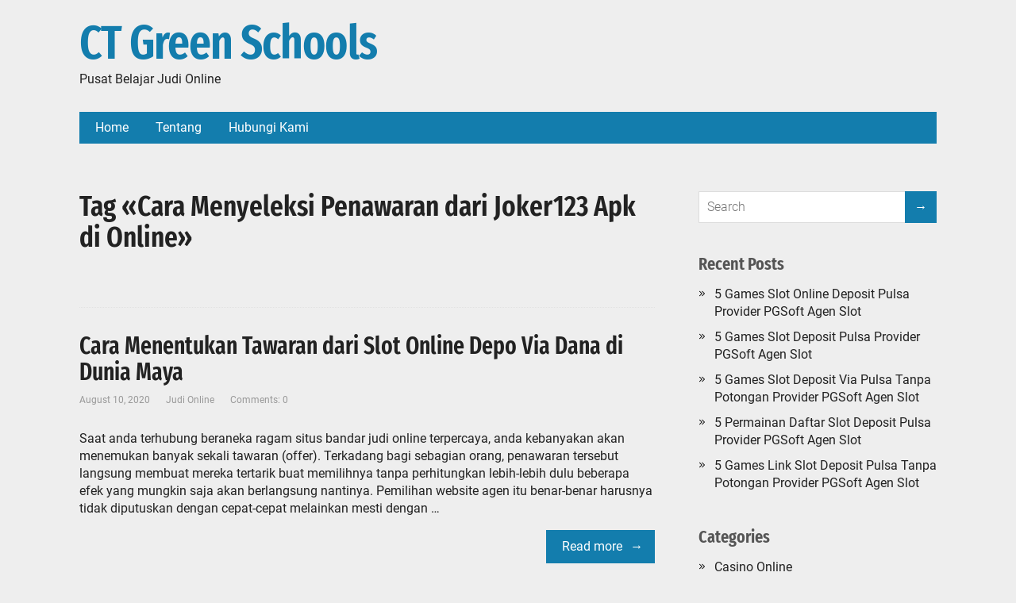

--- FILE ---
content_type: text/html; charset=UTF-8
request_url: https://ctgreenschools.org/tag/cara-menyeleksi-penawaran-dari-joker123-apk-di-online/
body_size: 7330
content:
<!DOCTYPE html>
<html lang="en-US">

<head>
	<!--[if IE]>
	<meta http-equiv="X-UA-Compatible" content="IE=9; IE=8; IE=7; IE=edge" /><![endif]-->
	<meta charset="utf-8" />
	<meta name="viewport" content="width=device-width, initial-scale=1.0">

	<title>Cara Menyeleksi Penawaran dari Joker123 Apk di Online &#8211; CT Green Schools</title>
<meta name='robots' content='max-image-preview:large' />
	<style>img:is([sizes="auto" i], [sizes^="auto," i]) { contain-intrinsic-size: 3000px 1500px }</style>
	<link rel="alternate" type="application/rss+xml" title="CT Green Schools &raquo; Feed" href="https://ctgreenschools.org/feed/" />
<link rel="alternate" type="application/rss+xml" title="CT Green Schools &raquo; Comments Feed" href="https://ctgreenschools.org/comments/feed/" />
<link rel="alternate" type="application/rss+xml" title="CT Green Schools &raquo; Cara Menyeleksi Penawaran dari Joker123 Apk di Online Tag Feed" href="https://ctgreenschools.org/tag/cara-menyeleksi-penawaran-dari-joker123-apk-di-online/feed/" />
<script type="text/javascript">
/* <![CDATA[ */
window._wpemojiSettings = {"baseUrl":"https:\/\/s.w.org\/images\/core\/emoji\/16.0.1\/72x72\/","ext":".png","svgUrl":"https:\/\/s.w.org\/images\/core\/emoji\/16.0.1\/svg\/","svgExt":".svg","source":{"concatemoji":"https:\/\/ctgreenschools.org\/wp-includes\/js\/wp-emoji-release.min.js?ver=6.8.3"}};
/*! This file is auto-generated */
!function(s,n){var o,i,e;function c(e){try{var t={supportTests:e,timestamp:(new Date).valueOf()};sessionStorage.setItem(o,JSON.stringify(t))}catch(e){}}function p(e,t,n){e.clearRect(0,0,e.canvas.width,e.canvas.height),e.fillText(t,0,0);var t=new Uint32Array(e.getImageData(0,0,e.canvas.width,e.canvas.height).data),a=(e.clearRect(0,0,e.canvas.width,e.canvas.height),e.fillText(n,0,0),new Uint32Array(e.getImageData(0,0,e.canvas.width,e.canvas.height).data));return t.every(function(e,t){return e===a[t]})}function u(e,t){e.clearRect(0,0,e.canvas.width,e.canvas.height),e.fillText(t,0,0);for(var n=e.getImageData(16,16,1,1),a=0;a<n.data.length;a++)if(0!==n.data[a])return!1;return!0}function f(e,t,n,a){switch(t){case"flag":return n(e,"\ud83c\udff3\ufe0f\u200d\u26a7\ufe0f","\ud83c\udff3\ufe0f\u200b\u26a7\ufe0f")?!1:!n(e,"\ud83c\udde8\ud83c\uddf6","\ud83c\udde8\u200b\ud83c\uddf6")&&!n(e,"\ud83c\udff4\udb40\udc67\udb40\udc62\udb40\udc65\udb40\udc6e\udb40\udc67\udb40\udc7f","\ud83c\udff4\u200b\udb40\udc67\u200b\udb40\udc62\u200b\udb40\udc65\u200b\udb40\udc6e\u200b\udb40\udc67\u200b\udb40\udc7f");case"emoji":return!a(e,"\ud83e\udedf")}return!1}function g(e,t,n,a){var r="undefined"!=typeof WorkerGlobalScope&&self instanceof WorkerGlobalScope?new OffscreenCanvas(300,150):s.createElement("canvas"),o=r.getContext("2d",{willReadFrequently:!0}),i=(o.textBaseline="top",o.font="600 32px Arial",{});return e.forEach(function(e){i[e]=t(o,e,n,a)}),i}function t(e){var t=s.createElement("script");t.src=e,t.defer=!0,s.head.appendChild(t)}"undefined"!=typeof Promise&&(o="wpEmojiSettingsSupports",i=["flag","emoji"],n.supports={everything:!0,everythingExceptFlag:!0},e=new Promise(function(e){s.addEventListener("DOMContentLoaded",e,{once:!0})}),new Promise(function(t){var n=function(){try{var e=JSON.parse(sessionStorage.getItem(o));if("object"==typeof e&&"number"==typeof e.timestamp&&(new Date).valueOf()<e.timestamp+604800&&"object"==typeof e.supportTests)return e.supportTests}catch(e){}return null}();if(!n){if("undefined"!=typeof Worker&&"undefined"!=typeof OffscreenCanvas&&"undefined"!=typeof URL&&URL.createObjectURL&&"undefined"!=typeof Blob)try{var e="postMessage("+g.toString()+"("+[JSON.stringify(i),f.toString(),p.toString(),u.toString()].join(",")+"));",a=new Blob([e],{type:"text/javascript"}),r=new Worker(URL.createObjectURL(a),{name:"wpTestEmojiSupports"});return void(r.onmessage=function(e){c(n=e.data),r.terminate(),t(n)})}catch(e){}c(n=g(i,f,p,u))}t(n)}).then(function(e){for(var t in e)n.supports[t]=e[t],n.supports.everything=n.supports.everything&&n.supports[t],"flag"!==t&&(n.supports.everythingExceptFlag=n.supports.everythingExceptFlag&&n.supports[t]);n.supports.everythingExceptFlag=n.supports.everythingExceptFlag&&!n.supports.flag,n.DOMReady=!1,n.readyCallback=function(){n.DOMReady=!0}}).then(function(){return e}).then(function(){var e;n.supports.everything||(n.readyCallback(),(e=n.source||{}).concatemoji?t(e.concatemoji):e.wpemoji&&e.twemoji&&(t(e.twemoji),t(e.wpemoji)))}))}((window,document),window._wpemojiSettings);
/* ]]> */
</script>
<style id='wp-emoji-styles-inline-css' type='text/css'>

	img.wp-smiley, img.emoji {
		display: inline !important;
		border: none !important;
		box-shadow: none !important;
		height: 1em !important;
		width: 1em !important;
		margin: 0 0.07em !important;
		vertical-align: -0.1em !important;
		background: none !important;
		padding: 0 !important;
	}
</style>
<link rel='stylesheet' id='wp-block-library-css' href='https://ctgreenschools.org/wp-includes/css/dist/block-library/style.min.css?ver=6.8.3' type='text/css' media='all' />
<style id='wp-block-library-theme-inline-css' type='text/css'>
.wp-block-audio :where(figcaption){color:#555;font-size:13px;text-align:center}.is-dark-theme .wp-block-audio :where(figcaption){color:#ffffffa6}.wp-block-audio{margin:0 0 1em}.wp-block-code{border:1px solid #ccc;border-radius:4px;font-family:Menlo,Consolas,monaco,monospace;padding:.8em 1em}.wp-block-embed :where(figcaption){color:#555;font-size:13px;text-align:center}.is-dark-theme .wp-block-embed :where(figcaption){color:#ffffffa6}.wp-block-embed{margin:0 0 1em}.blocks-gallery-caption{color:#555;font-size:13px;text-align:center}.is-dark-theme .blocks-gallery-caption{color:#ffffffa6}:root :where(.wp-block-image figcaption){color:#555;font-size:13px;text-align:center}.is-dark-theme :root :where(.wp-block-image figcaption){color:#ffffffa6}.wp-block-image{margin:0 0 1em}.wp-block-pullquote{border-bottom:4px solid;border-top:4px solid;color:currentColor;margin-bottom:1.75em}.wp-block-pullquote cite,.wp-block-pullquote footer,.wp-block-pullquote__citation{color:currentColor;font-size:.8125em;font-style:normal;text-transform:uppercase}.wp-block-quote{border-left:.25em solid;margin:0 0 1.75em;padding-left:1em}.wp-block-quote cite,.wp-block-quote footer{color:currentColor;font-size:.8125em;font-style:normal;position:relative}.wp-block-quote:where(.has-text-align-right){border-left:none;border-right:.25em solid;padding-left:0;padding-right:1em}.wp-block-quote:where(.has-text-align-center){border:none;padding-left:0}.wp-block-quote.is-large,.wp-block-quote.is-style-large,.wp-block-quote:where(.is-style-plain){border:none}.wp-block-search .wp-block-search__label{font-weight:700}.wp-block-search__button{border:1px solid #ccc;padding:.375em .625em}:where(.wp-block-group.has-background){padding:1.25em 2.375em}.wp-block-separator.has-css-opacity{opacity:.4}.wp-block-separator{border:none;border-bottom:2px solid;margin-left:auto;margin-right:auto}.wp-block-separator.has-alpha-channel-opacity{opacity:1}.wp-block-separator:not(.is-style-wide):not(.is-style-dots){width:100px}.wp-block-separator.has-background:not(.is-style-dots){border-bottom:none;height:1px}.wp-block-separator.has-background:not(.is-style-wide):not(.is-style-dots){height:2px}.wp-block-table{margin:0 0 1em}.wp-block-table td,.wp-block-table th{word-break:normal}.wp-block-table :where(figcaption){color:#555;font-size:13px;text-align:center}.is-dark-theme .wp-block-table :where(figcaption){color:#ffffffa6}.wp-block-video :where(figcaption){color:#555;font-size:13px;text-align:center}.is-dark-theme .wp-block-video :where(figcaption){color:#ffffffa6}.wp-block-video{margin:0 0 1em}:root :where(.wp-block-template-part.has-background){margin-bottom:0;margin-top:0;padding:1.25em 2.375em}
</style>
<style id='classic-theme-styles-inline-css' type='text/css'>
/*! This file is auto-generated */
.wp-block-button__link{color:#fff;background-color:#32373c;border-radius:9999px;box-shadow:none;text-decoration:none;padding:calc(.667em + 2px) calc(1.333em + 2px);font-size:1.125em}.wp-block-file__button{background:#32373c;color:#fff;text-decoration:none}
</style>
<style id='global-styles-inline-css' type='text/css'>
:root{--wp--preset--aspect-ratio--square: 1;--wp--preset--aspect-ratio--4-3: 4/3;--wp--preset--aspect-ratio--3-4: 3/4;--wp--preset--aspect-ratio--3-2: 3/2;--wp--preset--aspect-ratio--2-3: 2/3;--wp--preset--aspect-ratio--16-9: 16/9;--wp--preset--aspect-ratio--9-16: 9/16;--wp--preset--color--black: #000000;--wp--preset--color--cyan-bluish-gray: #abb8c3;--wp--preset--color--white: #ffffff;--wp--preset--color--pale-pink: #f78da7;--wp--preset--color--vivid-red: #cf2e2e;--wp--preset--color--luminous-vivid-orange: #ff6900;--wp--preset--color--luminous-vivid-amber: #fcb900;--wp--preset--color--light-green-cyan: #7bdcb5;--wp--preset--color--vivid-green-cyan: #00d084;--wp--preset--color--pale-cyan-blue: #8ed1fc;--wp--preset--color--vivid-cyan-blue: #0693e3;--wp--preset--color--vivid-purple: #9b51e0;--wp--preset--gradient--vivid-cyan-blue-to-vivid-purple: linear-gradient(135deg,rgba(6,147,227,1) 0%,rgb(155,81,224) 100%);--wp--preset--gradient--light-green-cyan-to-vivid-green-cyan: linear-gradient(135deg,rgb(122,220,180) 0%,rgb(0,208,130) 100%);--wp--preset--gradient--luminous-vivid-amber-to-luminous-vivid-orange: linear-gradient(135deg,rgba(252,185,0,1) 0%,rgba(255,105,0,1) 100%);--wp--preset--gradient--luminous-vivid-orange-to-vivid-red: linear-gradient(135deg,rgba(255,105,0,1) 0%,rgb(207,46,46) 100%);--wp--preset--gradient--very-light-gray-to-cyan-bluish-gray: linear-gradient(135deg,rgb(238,238,238) 0%,rgb(169,184,195) 100%);--wp--preset--gradient--cool-to-warm-spectrum: linear-gradient(135deg,rgb(74,234,220) 0%,rgb(151,120,209) 20%,rgb(207,42,186) 40%,rgb(238,44,130) 60%,rgb(251,105,98) 80%,rgb(254,248,76) 100%);--wp--preset--gradient--blush-light-purple: linear-gradient(135deg,rgb(255,206,236) 0%,rgb(152,150,240) 100%);--wp--preset--gradient--blush-bordeaux: linear-gradient(135deg,rgb(254,205,165) 0%,rgb(254,45,45) 50%,rgb(107,0,62) 100%);--wp--preset--gradient--luminous-dusk: linear-gradient(135deg,rgb(255,203,112) 0%,rgb(199,81,192) 50%,rgb(65,88,208) 100%);--wp--preset--gradient--pale-ocean: linear-gradient(135deg,rgb(255,245,203) 0%,rgb(182,227,212) 50%,rgb(51,167,181) 100%);--wp--preset--gradient--electric-grass: linear-gradient(135deg,rgb(202,248,128) 0%,rgb(113,206,126) 100%);--wp--preset--gradient--midnight: linear-gradient(135deg,rgb(2,3,129) 0%,rgb(40,116,252) 100%);--wp--preset--font-size--small: 13px;--wp--preset--font-size--medium: 20px;--wp--preset--font-size--large: 36px;--wp--preset--font-size--x-large: 42px;--wp--preset--spacing--20: 0.44rem;--wp--preset--spacing--30: 0.67rem;--wp--preset--spacing--40: 1rem;--wp--preset--spacing--50: 1.5rem;--wp--preset--spacing--60: 2.25rem;--wp--preset--spacing--70: 3.38rem;--wp--preset--spacing--80: 5.06rem;--wp--preset--shadow--natural: 6px 6px 9px rgba(0, 0, 0, 0.2);--wp--preset--shadow--deep: 12px 12px 50px rgba(0, 0, 0, 0.4);--wp--preset--shadow--sharp: 6px 6px 0px rgba(0, 0, 0, 0.2);--wp--preset--shadow--outlined: 6px 6px 0px -3px rgba(255, 255, 255, 1), 6px 6px rgba(0, 0, 0, 1);--wp--preset--shadow--crisp: 6px 6px 0px rgba(0, 0, 0, 1);}:where(.is-layout-flex){gap: 0.5em;}:where(.is-layout-grid){gap: 0.5em;}body .is-layout-flex{display: flex;}.is-layout-flex{flex-wrap: wrap;align-items: center;}.is-layout-flex > :is(*, div){margin: 0;}body .is-layout-grid{display: grid;}.is-layout-grid > :is(*, div){margin: 0;}:where(.wp-block-columns.is-layout-flex){gap: 2em;}:where(.wp-block-columns.is-layout-grid){gap: 2em;}:where(.wp-block-post-template.is-layout-flex){gap: 1.25em;}:where(.wp-block-post-template.is-layout-grid){gap: 1.25em;}.has-black-color{color: var(--wp--preset--color--black) !important;}.has-cyan-bluish-gray-color{color: var(--wp--preset--color--cyan-bluish-gray) !important;}.has-white-color{color: var(--wp--preset--color--white) !important;}.has-pale-pink-color{color: var(--wp--preset--color--pale-pink) !important;}.has-vivid-red-color{color: var(--wp--preset--color--vivid-red) !important;}.has-luminous-vivid-orange-color{color: var(--wp--preset--color--luminous-vivid-orange) !important;}.has-luminous-vivid-amber-color{color: var(--wp--preset--color--luminous-vivid-amber) !important;}.has-light-green-cyan-color{color: var(--wp--preset--color--light-green-cyan) !important;}.has-vivid-green-cyan-color{color: var(--wp--preset--color--vivid-green-cyan) !important;}.has-pale-cyan-blue-color{color: var(--wp--preset--color--pale-cyan-blue) !important;}.has-vivid-cyan-blue-color{color: var(--wp--preset--color--vivid-cyan-blue) !important;}.has-vivid-purple-color{color: var(--wp--preset--color--vivid-purple) !important;}.has-black-background-color{background-color: var(--wp--preset--color--black) !important;}.has-cyan-bluish-gray-background-color{background-color: var(--wp--preset--color--cyan-bluish-gray) !important;}.has-white-background-color{background-color: var(--wp--preset--color--white) !important;}.has-pale-pink-background-color{background-color: var(--wp--preset--color--pale-pink) !important;}.has-vivid-red-background-color{background-color: var(--wp--preset--color--vivid-red) !important;}.has-luminous-vivid-orange-background-color{background-color: var(--wp--preset--color--luminous-vivid-orange) !important;}.has-luminous-vivid-amber-background-color{background-color: var(--wp--preset--color--luminous-vivid-amber) !important;}.has-light-green-cyan-background-color{background-color: var(--wp--preset--color--light-green-cyan) !important;}.has-vivid-green-cyan-background-color{background-color: var(--wp--preset--color--vivid-green-cyan) !important;}.has-pale-cyan-blue-background-color{background-color: var(--wp--preset--color--pale-cyan-blue) !important;}.has-vivid-cyan-blue-background-color{background-color: var(--wp--preset--color--vivid-cyan-blue) !important;}.has-vivid-purple-background-color{background-color: var(--wp--preset--color--vivid-purple) !important;}.has-black-border-color{border-color: var(--wp--preset--color--black) !important;}.has-cyan-bluish-gray-border-color{border-color: var(--wp--preset--color--cyan-bluish-gray) !important;}.has-white-border-color{border-color: var(--wp--preset--color--white) !important;}.has-pale-pink-border-color{border-color: var(--wp--preset--color--pale-pink) !important;}.has-vivid-red-border-color{border-color: var(--wp--preset--color--vivid-red) !important;}.has-luminous-vivid-orange-border-color{border-color: var(--wp--preset--color--luminous-vivid-orange) !important;}.has-luminous-vivid-amber-border-color{border-color: var(--wp--preset--color--luminous-vivid-amber) !important;}.has-light-green-cyan-border-color{border-color: var(--wp--preset--color--light-green-cyan) !important;}.has-vivid-green-cyan-border-color{border-color: var(--wp--preset--color--vivid-green-cyan) !important;}.has-pale-cyan-blue-border-color{border-color: var(--wp--preset--color--pale-cyan-blue) !important;}.has-vivid-cyan-blue-border-color{border-color: var(--wp--preset--color--vivid-cyan-blue) !important;}.has-vivid-purple-border-color{border-color: var(--wp--preset--color--vivid-purple) !important;}.has-vivid-cyan-blue-to-vivid-purple-gradient-background{background: var(--wp--preset--gradient--vivid-cyan-blue-to-vivid-purple) !important;}.has-light-green-cyan-to-vivid-green-cyan-gradient-background{background: var(--wp--preset--gradient--light-green-cyan-to-vivid-green-cyan) !important;}.has-luminous-vivid-amber-to-luminous-vivid-orange-gradient-background{background: var(--wp--preset--gradient--luminous-vivid-amber-to-luminous-vivid-orange) !important;}.has-luminous-vivid-orange-to-vivid-red-gradient-background{background: var(--wp--preset--gradient--luminous-vivid-orange-to-vivid-red) !important;}.has-very-light-gray-to-cyan-bluish-gray-gradient-background{background: var(--wp--preset--gradient--very-light-gray-to-cyan-bluish-gray) !important;}.has-cool-to-warm-spectrum-gradient-background{background: var(--wp--preset--gradient--cool-to-warm-spectrum) !important;}.has-blush-light-purple-gradient-background{background: var(--wp--preset--gradient--blush-light-purple) !important;}.has-blush-bordeaux-gradient-background{background: var(--wp--preset--gradient--blush-bordeaux) !important;}.has-luminous-dusk-gradient-background{background: var(--wp--preset--gradient--luminous-dusk) !important;}.has-pale-ocean-gradient-background{background: var(--wp--preset--gradient--pale-ocean) !important;}.has-electric-grass-gradient-background{background: var(--wp--preset--gradient--electric-grass) !important;}.has-midnight-gradient-background{background: var(--wp--preset--gradient--midnight) !important;}.has-small-font-size{font-size: var(--wp--preset--font-size--small) !important;}.has-medium-font-size{font-size: var(--wp--preset--font-size--medium) !important;}.has-large-font-size{font-size: var(--wp--preset--font-size--large) !important;}.has-x-large-font-size{font-size: var(--wp--preset--font-size--x-large) !important;}
:where(.wp-block-post-template.is-layout-flex){gap: 1.25em;}:where(.wp-block-post-template.is-layout-grid){gap: 1.25em;}
:where(.wp-block-columns.is-layout-flex){gap: 2em;}:where(.wp-block-columns.is-layout-grid){gap: 2em;}
:root :where(.wp-block-pullquote){font-size: 1.5em;line-height: 1.6;}
</style>
<link rel='stylesheet' id='contact-form-7-css' href='https://ctgreenschools.org/wp-content/plugins/contact-form-7/includes/css/styles.css?ver=6.1.3' type='text/css' media='all' />
<link rel='stylesheet' id='aperitto-style-css' href='https://ctgreenschools.org/wp-content/themes/aperitto/style.css?ver=1' type='text/css' media='all' />
<script type="text/javascript" src="https://ctgreenschools.org/wp-includes/js/jquery/jquery.min.js?ver=3.7.1" id="jquery-core-js"></script>
<script type="text/javascript" src="https://ctgreenschools.org/wp-includes/js/jquery/jquery-migrate.min.js?ver=3.4.1" id="jquery-migrate-js"></script>
<link rel="https://api.w.org/" href="https://ctgreenschools.org/wp-json/" /><link rel="alternate" title="JSON" type="application/json" href="https://ctgreenschools.org/wp-json/wp/v2/tags/633" /><link rel="EditURI" type="application/rsd+xml" title="RSD" href="https://ctgreenschools.org/xmlrpc.php?rsd" />
<meta name="generator" content="WordPress 6.8.3" />

</head>

<body class="archive tag tag-cara-menyeleksi-penawaran-dari-joker123-apk-di-online tag-633 wp-embed-responsive wp-theme-aperitto layout-rightbar">
	<div class="wrapper clearfix">

		
		<a class="skip-to-content" href="#content">
			Skip to content		</a>

				<!-- BEGIN header -->
		<header id="header" class="clearfix">

			<div class="header-top-wrap">
				
								<div class="sitetitle maxwidth grid ">

					<div class="logo">

														<a id="logo" href="https://ctgreenschools.org/" class="blog-name">
								CT Green Schools							</a>
						
						
													<p class="sitedescription">Pusat Belajar Judi Online</p>
							
					</div>
									</div>

							</div>

						<div class="topnav">

				<div id="mobile-menu" tabindex="0">&#9776;</div>

				<nav class="menu-main-container" aria-label="Main Nav Menu"><ul id="navpages" class="top-menu maxwidth clearfix"><li id="menu-item-39" class="menu-item menu-item-type-custom menu-item-object-custom menu-item-home menu-item-39"><a href="https://ctgreenschools.org/" title="Home"><span>Home</span></a></li>
<li id="menu-item-41" class="menu-item menu-item-type-post_type menu-item-object-page menu-item-41"><a href="https://ctgreenschools.org/tentang/" title="Tentang"><span>Tentang</span></a></li>
<li id="menu-item-40" class="menu-item menu-item-type-post_type menu-item-object-page menu-item-40"><a href="https://ctgreenschools.org/hubungi-kami/" title="Hubungi Kami"><span>Hubungi Kami</span></a></li>
</ul></nav>
			</div>
			
		</header>
		<!-- END header -->

		

		<div id="main" class="maxwidth clearfix">
						<!-- BEGIN content -->
	<main id="content">
	

	<header class="inform">
			<h1>Tag &laquo;Cara Menyeleksi Penawaran dari Joker123 Apk di Online&raquo;</h1>
		<div class="archive-desc"></div>		</header>

	
	
<article class="post-818 post type-post status-publish format-standard category-judi-online tag-cara-menyeleksi-penawaran-dari-joker123-apk-di-online anons">

		<h2><a href="https://ctgreenschools.org/cara-menentukan-tawaran-dari-slot-online-depo-via-dana-di-dunia-maya/" title="Cara Menentukan Tawaran dari Slot Online Depo Via Dana di Dunia Maya">Cara Menentukan Tawaran dari Slot Online Depo Via Dana di Dunia Maya</a></h2>
		<aside class="meta"><span class="date">August 10, 2020</span><span class="category"><a href="https://ctgreenschools.org/category/judi-online/" rel="category tag">Judi Online</a></span><span class="comments"><a href="https://ctgreenschools.org/cara-menentukan-tawaran-dari-slot-online-depo-via-dana-di-dunia-maya/#respond">Comments: 0</a></span></aside>
	<div class="entry-box clearfix">

		<p>Saat anda terhubung beraneka ragam situs bandar judi online terpercaya, anda kebanyakan akan menemukan banyak sekali tawaran (offer). Terkadang bagi sebagian orang, penawaran tersebut langsung membuat mereka tertarik buat memilihnya tanpa perhitungkan lebih-lebih dulu beberapa efek yang mungkin saja akan berlangsung nantinya. Pemilihan website agen itu benar-benar harusnya tidak diputuskan dengan cepat-cepat melainkan mesti dengan &#8230;</p>
		<p class="more-link-box">
			<a class="more-link" href="https://ctgreenschools.org/cara-menentukan-tawaran-dari-slot-online-depo-via-dana-di-dunia-maya/#more-818" title="Cara Menentukan Tawaran dari Slot Online Depo Via Dana di Dunia Maya">Read more</a>
		</p>
		
	</div>
	<div class="clearfix"></div>
	
</article>


		</main> <!-- #content -->

<!-- BEGIN #sidebar -->
<aside id="sidebar" class="">
	<ul id="widgetlist">

	<li id="search-2" class="widget widget_search"><form method="get" class="searchform" action="https://ctgreenschools.org//">
	<input type="text" value="" placeholder="Search" name="s" class="s" />
	<input type="submit" class="submit search_submit" value="→" />
</form>
</li>
		<li id="recent-posts-2" class="widget widget_recent_entries">
		<p class="wtitle">Recent Posts</p>
		<ul>
											<li>
					<a href="https://ctgreenschools.org/5-games-slot-online-deposit-pulsa-provider-pgsoft-agen-slot/">5 Games Slot Online Deposit Pulsa Provider PGSoft Agen Slot</a>
									</li>
											<li>
					<a href="https://ctgreenschools.org/5-games-slot-deposit-pulsa-provider-pgsoft-agen-slot/">5 Games Slot Deposit Pulsa Provider PGSoft Agen Slot</a>
									</li>
											<li>
					<a href="https://ctgreenschools.org/5-games-slot-deposit-via-pulsa-tanpa-potongan-provider-pgsoft-agen-slot/">5 Games Slot Deposit Via Pulsa Tanpa Potongan Provider PGSoft Agen Slot</a>
									</li>
											<li>
					<a href="https://ctgreenschools.org/5-permainan-daftar-slot-deposit-pulsa-provider-pgsoft-agen-slot/">5 Permainan Daftar Slot Deposit Pulsa Provider PGSoft Agen Slot</a>
									</li>
											<li>
					<a href="https://ctgreenschools.org/5-games-link-slot-deposit-pulsa-tanpa-potongan-provider-pgsoft-agen-slot/">5 Games Link Slot Deposit Pulsa Tanpa Potongan Provider PGSoft Agen Slot</a>
									</li>
					</ul>

		</li><li id="categories-2" class="widget widget_categories"><p class="wtitle">Categories</p>
			<ul>
					<li class="cat-item cat-item-4"><a href="https://ctgreenschools.org/category/casino-online/">Casino Online</a>
</li>
	<li class="cat-item cat-item-2"><a href="https://ctgreenschools.org/category/judi-online/">Judi Online</a>
</li>
	<li class="cat-item cat-item-5"><a href="https://ctgreenschools.org/category/judi-sbobet/">Judi Sbobet</a>
</li>
	<li class="cat-item cat-item-3"><a href="https://ctgreenschools.org/category/slot-online/">Slot Online</a>
</li>
			</ul>

			</li><li id="archives-2" class="widget widget_archive"><p class="wtitle">Archives</p>
			<ul>
					<li><a href='https://ctgreenschools.org/2022/11/'>November 2022</a></li>
	<li><a href='https://ctgreenschools.org/2022/10/'>October 2022</a></li>
	<li><a href='https://ctgreenschools.org/2022/09/'>September 2022</a></li>
	<li><a href='https://ctgreenschools.org/2022/08/'>August 2022</a></li>
	<li><a href='https://ctgreenschools.org/2022/07/'>July 2022</a></li>
	<li><a href='https://ctgreenschools.org/2022/04/'>April 2022</a></li>
	<li><a href='https://ctgreenschools.org/2022/03/'>March 2022</a></li>
	<li><a href='https://ctgreenschools.org/2022/02/'>February 2022</a></li>
	<li><a href='https://ctgreenschools.org/2022/01/'>January 2022</a></li>
	<li><a href='https://ctgreenschools.org/2021/12/'>December 2021</a></li>
	<li><a href='https://ctgreenschools.org/2021/11/'>November 2021</a></li>
	<li><a href='https://ctgreenschools.org/2021/10/'>October 2021</a></li>
	<li><a href='https://ctgreenschools.org/2021/09/'>September 2021</a></li>
	<li><a href='https://ctgreenschools.org/2021/08/'>August 2021</a></li>
	<li><a href='https://ctgreenschools.org/2021/07/'>July 2021</a></li>
	<li><a href='https://ctgreenschools.org/2021/06/'>June 2021</a></li>
	<li><a href='https://ctgreenschools.org/2021/05/'>May 2021</a></li>
	<li><a href='https://ctgreenschools.org/2021/04/'>April 2021</a></li>
	<li><a href='https://ctgreenschools.org/2021/03/'>March 2021</a></li>
	<li><a href='https://ctgreenschools.org/2021/02/'>February 2021</a></li>
	<li><a href='https://ctgreenschools.org/2021/01/'>January 2021</a></li>
	<li><a href='https://ctgreenschools.org/2020/12/'>December 2020</a></li>
	<li><a href='https://ctgreenschools.org/2020/11/'>November 2020</a></li>
	<li><a href='https://ctgreenschools.org/2020/10/'>October 2020</a></li>
	<li><a href='https://ctgreenschools.org/2020/09/'>September 2020</a></li>
	<li><a href='https://ctgreenschools.org/2020/08/'>August 2020</a></li>
	<li><a href='https://ctgreenschools.org/2020/07/'>July 2020</a></li>
	<li><a href='https://ctgreenschools.org/2020/06/'>June 2020</a></li>
	<li><a href='https://ctgreenschools.org/2020/05/'>May 2020</a></li>
	<li><a href='https://ctgreenschools.org/2020/04/'>April 2020</a></li>
	<li><a href='https://ctgreenschools.org/2020/03/'>March 2020</a></li>
	<li><a href='https://ctgreenschools.org/2020/02/'>February 2020</a></li>
	<li><a href='https://ctgreenschools.org/2020/01/'>January 2020</a></li>
			</ul>

			</li>
	</ul>
</aside>
<!-- END #sidebar -->

</div>
<!-- #main -->


<footer id="footer" class="no-copyright">

	
			<div class="footer-menu maxwidth">
			<ul class="footmenu clearfix"><li class="menu-item menu-item-type-custom menu-item-object-custom menu-item-home menu-item-39"><a href="https://ctgreenschools.org/" title="Home">Home</a></li>
<li class="menu-item menu-item-type-post_type menu-item-object-page menu-item-41"><a href="https://ctgreenschools.org/tentang/" title="Tentang">Tentang</a></li>
<li class="menu-item menu-item-type-post_type menu-item-object-page menu-item-40"><a href="https://ctgreenschools.org/hubungi-kami/" title="Hubungi Kami">Hubungi Kami</a></li>
</ul>		</div>
	
				<div class="copyrights maxwidth grid hide">
			<div class="copytext col6">
				<p id="copy">
										<span class="copyright-year hide">
						<a href="https://ctgreenschools.org/" rel="nofollow">CT Green Schools</a> &copy; 2026					</span>
					<span class="copyright-text"></span>
				</p>
			</div>

			<div class="themeby col6">
								<p id="designedby"  class=&quot;hide&quot;>
					Powered by					<a href="https://wordpress.org/themes/aperitto/" target="_blank" rel="external nofollow noindex">Aperitto Theme</a>
				</p>
			</div>
		</div>
	
</footer>


</div>
<!-- .wrapper -->

<a id="toTop">➜</a>

<script type="speculationrules">
{"prefetch":[{"source":"document","where":{"and":[{"href_matches":"\/*"},{"not":{"href_matches":["\/wp-*.php","\/wp-admin\/*","\/wp-content\/uploads\/*","\/wp-content\/*","\/wp-content\/plugins\/*","\/wp-content\/themes\/aperitto\/*","\/*\\?(.+)"]}},{"not":{"selector_matches":"a[rel~=\"nofollow\"]"}},{"not":{"selector_matches":".no-prefetch, .no-prefetch a"}}]},"eagerness":"conservative"}]}
</script>
<script type="text/javascript" src="https://ctgreenschools.org/wp-includes/js/dist/hooks.min.js?ver=4d63a3d491d11ffd8ac6" id="wp-hooks-js"></script>
<script type="text/javascript" src="https://ctgreenschools.org/wp-includes/js/dist/i18n.min.js?ver=5e580eb46a90c2b997e6" id="wp-i18n-js"></script>
<script type="text/javascript" id="wp-i18n-js-after">
/* <![CDATA[ */
wp.i18n.setLocaleData( { 'text direction\u0004ltr': [ 'ltr' ] } );
wp.i18n.setLocaleData( { 'text direction\u0004ltr': [ 'ltr' ] } );
/* ]]> */
</script>
<script type="text/javascript" src="https://ctgreenschools.org/wp-content/plugins/contact-form-7/includes/swv/js/index.js?ver=6.1.3" id="swv-js"></script>
<script type="text/javascript" id="contact-form-7-js-before">
/* <![CDATA[ */
var wpcf7 = {
    "api": {
        "root": "https:\/\/ctgreenschools.org\/wp-json\/",
        "namespace": "contact-form-7\/v1"
    }
};
/* ]]> */
</script>
<script type="text/javascript" src="https://ctgreenschools.org/wp-content/plugins/contact-form-7/includes/js/index.js?ver=6.1.3" id="contact-form-7-js"></script>
<!--[if lt IE 9]>
<script type="text/javascript" src="https://ctgreenschools.org/wp-content/themes/aperitto/js/html5shiv.min.js?ver=3.7.3" id="aperitto-html5shiv-js"></script>
<![endif]-->
<script type="text/javascript" src="https://ctgreenschools.org/wp-content/themes/aperitto/js/functions.js?ver=1" id="aperitto-scripts-js"></script>

<script defer src="https://static.cloudflareinsights.com/beacon.min.js/vcd15cbe7772f49c399c6a5babf22c1241717689176015" integrity="sha512-ZpsOmlRQV6y907TI0dKBHq9Md29nnaEIPlkf84rnaERnq6zvWvPUqr2ft8M1aS28oN72PdrCzSjY4U6VaAw1EQ==" data-cf-beacon='{"version":"2024.11.0","token":"b58d117e14244a7cb34e1d8a2382e5f4","r":1,"server_timing":{"name":{"cfCacheStatus":true,"cfEdge":true,"cfExtPri":true,"cfL4":true,"cfOrigin":true,"cfSpeedBrain":true},"location_startswith":null}}' crossorigin="anonymous"></script>
</body>

</html>
